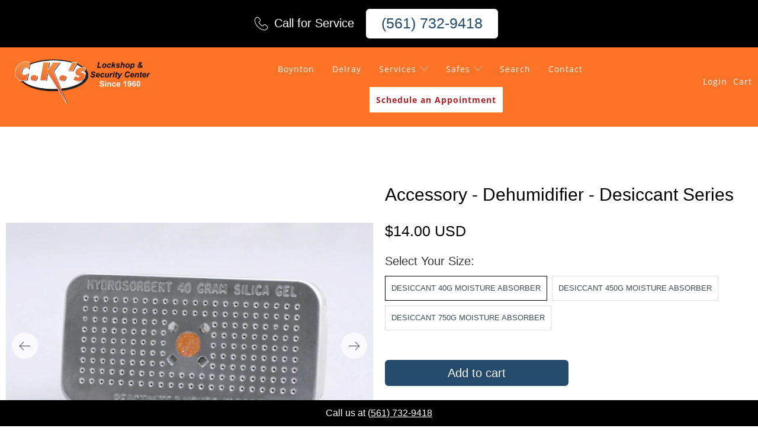

--- FILE ---
content_type: text/javascript; charset=utf-8
request_url: https://www.cksecurity.com/products/accessory-dehumidifier-desiccant-series.js
body_size: 1187
content:
{"id":6001003593889,"title":"Accessory - Dehumidifier - Desiccant Series","handle":"accessory-dehumidifier-desiccant-series","description":"\u003cp\u003eThis reusable gun safe desiccant automatically absorbs humidity inside the safe. Protects valuables, papers and metal products from corrosion, especially firearms. Simply heat in oven to reactivate.\u003c\/p\u003e","published_at":"2020-11-18T11:04:52-05:00","created_at":"2021-01-07T12:19:57-05:00","vendor":"Liberty Safe","type":"Dehumidifier","tags":["Dehumidifier"],"price":1400,"price_min":1400,"price_max":3200,"available":true,"price_varies":true,"compare_at_price":null,"compare_at_price_min":0,"compare_at_price_max":0,"compare_at_price_varies":false,"variants":[{"id":37468419817633,"title":"Desiccant 40g Moisture Absorber","option1":"Desiccant 40g Moisture Absorber","option2":null,"option3":null,"sku":"10825","requires_shipping":true,"taxable":true,"featured_image":{"id":20895298683041,"product_id":6001003593889,"position":1,"created_at":"2021-01-07T12:20:02-05:00","updated_at":"2021-01-07T12:20:02-05:00","alt":"Desiccant 40g Moisture Absorber","width":2048,"height":2048,"src":"https:\/\/cdn.shopify.com\/s\/files\/1\/0456\/7944\/4129\/products\/Moisture-Control-Desiccant-40-gram-Hydrosorbent-Liberty-Safe_1.png?v=1610040002","variant_ids":[37468419817633]},"available":true,"name":"Accessory - Dehumidifier - Desiccant Series - Desiccant 40g Moisture Absorber","public_title":"Desiccant 40g Moisture Absorber","options":["Desiccant 40g Moisture Absorber"],"price":1400,"weight":68,"compare_at_price":null,"inventory_management":"shopify","barcode":null,"featured_media":{"alt":"Desiccant 40g Moisture Absorber","id":13071208415393,"position":1,"preview_image":{"aspect_ratio":1.0,"height":2048,"width":2048,"src":"https:\/\/cdn.shopify.com\/s\/files\/1\/0456\/7944\/4129\/products\/Moisture-Control-Desiccant-40-gram-Hydrosorbent-Liberty-Safe_1.png?v=1610040002"}},"requires_selling_plan":false,"selling_plan_allocations":[]},{"id":37468419850401,"title":"Desiccant 450g Moisture Absorber","option1":"Desiccant 450g Moisture Absorber","option2":null,"option3":null,"sku":"10826","requires_shipping":true,"taxable":true,"featured_image":{"id":20895298715809,"product_id":6001003593889,"position":2,"created_at":"2021-01-07T12:20:02-05:00","updated_at":"2021-01-07T12:20:02-05:00","alt":"Desiccant 450g Moisture Absorber","width":2048,"height":2048,"src":"https:\/\/cdn.shopify.com\/s\/files\/1\/0456\/7944\/4129\/products\/Moisture-Control-Desiccant-450-gram-Hydrosorbent-Liberty-Safe_1.png?v=1610040002","variant_ids":[37468419850401]},"available":true,"name":"Accessory - Dehumidifier - Desiccant Series - Desiccant 450g Moisture Absorber","public_title":"Desiccant 450g Moisture Absorber","options":["Desiccant 450g Moisture Absorber"],"price":2800,"weight":68,"compare_at_price":null,"inventory_management":"shopify","barcode":null,"featured_media":{"alt":"Desiccant 450g Moisture Absorber","id":13071208448161,"position":2,"preview_image":{"aspect_ratio":1.0,"height":2048,"width":2048,"src":"https:\/\/cdn.shopify.com\/s\/files\/1\/0456\/7944\/4129\/products\/Moisture-Control-Desiccant-450-gram-Hydrosorbent-Liberty-Safe_1.png?v=1610040002"}},"requires_selling_plan":false,"selling_plan_allocations":[]},{"id":37468419883169,"title":"Desiccant 750g Moisture Absorber","option1":"Desiccant 750g Moisture Absorber","option2":null,"option3":null,"sku":"2412","requires_shipping":true,"taxable":true,"featured_image":{"id":20895298748577,"product_id":6001003593889,"position":3,"created_at":"2021-01-07T12:20:02-05:00","updated_at":"2021-01-07T12:20:02-05:00","alt":"Desiccant 750g Moisture Absorber","width":2048,"height":2048,"src":"https:\/\/cdn.shopify.com\/s\/files\/1\/0456\/7944\/4129\/products\/Moisture-Control-Desiccant-750-gram-Hydrosorbent-Liberty-Safe_1_38b6a2db-75e9-46a0-b5a7-1977bc384488.png?v=1610040002","variant_ids":[37468419883169]},"available":true,"name":"Accessory - Dehumidifier - Desiccant Series - Desiccant 750g Moisture Absorber","public_title":"Desiccant 750g Moisture Absorber","options":["Desiccant 750g Moisture Absorber"],"price":3200,"weight":68,"compare_at_price":null,"inventory_management":"shopify","barcode":null,"featured_media":{"alt":"Desiccant 750g Moisture Absorber","id":13071208480929,"position":3,"preview_image":{"aspect_ratio":1.0,"height":2048,"width":2048,"src":"https:\/\/cdn.shopify.com\/s\/files\/1\/0456\/7944\/4129\/products\/Moisture-Control-Desiccant-750-gram-Hydrosorbent-Liberty-Safe_1_38b6a2db-75e9-46a0-b5a7-1977bc384488.png?v=1610040002"}},"requires_selling_plan":false,"selling_plan_allocations":[]}],"images":["\/\/cdn.shopify.com\/s\/files\/1\/0456\/7944\/4129\/products\/Moisture-Control-Desiccant-40-gram-Hydrosorbent-Liberty-Safe_1.png?v=1610040002","\/\/cdn.shopify.com\/s\/files\/1\/0456\/7944\/4129\/products\/Moisture-Control-Desiccant-450-gram-Hydrosorbent-Liberty-Safe_1.png?v=1610040002","\/\/cdn.shopify.com\/s\/files\/1\/0456\/7944\/4129\/products\/Moisture-Control-Desiccant-750-gram-Hydrosorbent-Liberty-Safe_1_38b6a2db-75e9-46a0-b5a7-1977bc384488.png?v=1610040002"],"featured_image":"\/\/cdn.shopify.com\/s\/files\/1\/0456\/7944\/4129\/products\/Moisture-Control-Desiccant-40-gram-Hydrosorbent-Liberty-Safe_1.png?v=1610040002","options":[{"name":"Select Your Size:","position":1,"values":["Desiccant 40g Moisture Absorber","Desiccant 450g Moisture Absorber","Desiccant 750g Moisture Absorber"]}],"url":"\/products\/accessory-dehumidifier-desiccant-series","media":[{"alt":"Desiccant 40g Moisture Absorber","id":13071208415393,"position":1,"preview_image":{"aspect_ratio":1.0,"height":2048,"width":2048,"src":"https:\/\/cdn.shopify.com\/s\/files\/1\/0456\/7944\/4129\/products\/Moisture-Control-Desiccant-40-gram-Hydrosorbent-Liberty-Safe_1.png?v=1610040002"},"aspect_ratio":1.0,"height":2048,"media_type":"image","src":"https:\/\/cdn.shopify.com\/s\/files\/1\/0456\/7944\/4129\/products\/Moisture-Control-Desiccant-40-gram-Hydrosorbent-Liberty-Safe_1.png?v=1610040002","width":2048},{"alt":"Desiccant 450g Moisture Absorber","id":13071208448161,"position":2,"preview_image":{"aspect_ratio":1.0,"height":2048,"width":2048,"src":"https:\/\/cdn.shopify.com\/s\/files\/1\/0456\/7944\/4129\/products\/Moisture-Control-Desiccant-450-gram-Hydrosorbent-Liberty-Safe_1.png?v=1610040002"},"aspect_ratio":1.0,"height":2048,"media_type":"image","src":"https:\/\/cdn.shopify.com\/s\/files\/1\/0456\/7944\/4129\/products\/Moisture-Control-Desiccant-450-gram-Hydrosorbent-Liberty-Safe_1.png?v=1610040002","width":2048},{"alt":"Desiccant 750g Moisture Absorber","id":13071208480929,"position":3,"preview_image":{"aspect_ratio":1.0,"height":2048,"width":2048,"src":"https:\/\/cdn.shopify.com\/s\/files\/1\/0456\/7944\/4129\/products\/Moisture-Control-Desiccant-750-gram-Hydrosorbent-Liberty-Safe_1_38b6a2db-75e9-46a0-b5a7-1977bc384488.png?v=1610040002"},"aspect_ratio":1.0,"height":2048,"media_type":"image","src":"https:\/\/cdn.shopify.com\/s\/files\/1\/0456\/7944\/4129\/products\/Moisture-Control-Desiccant-750-gram-Hydrosorbent-Liberty-Safe_1_38b6a2db-75e9-46a0-b5a7-1977bc384488.png?v=1610040002","width":2048}],"requires_selling_plan":false,"selling_plan_groups":[]}